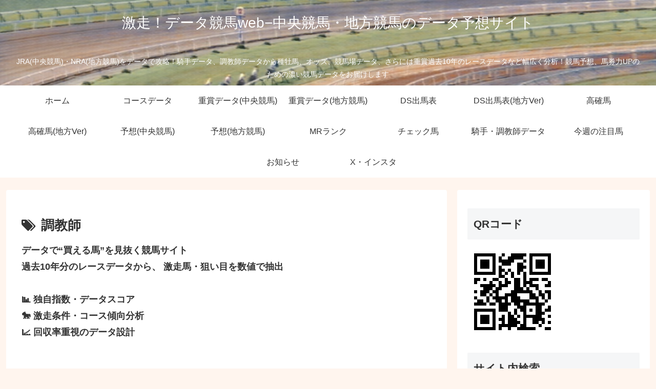

--- FILE ---
content_type: text/javascript; charset=UTF-8
request_url: https://blogroll.livedoor.net/219155/roll_data
body_size: 17121
content:
blogroll_write_feeds(219155, {"show_number":"0","show_per_category":"0","is_adult":"0","show_ad":"1","show_hm":"0","ad_type":"img","view_text":"entry","show_new":"1","last_reported_click_log_id":0,"title_charnum":"0","view_favicon":"1","view_hatena_bookmark":"1","last_force_sync":0,"categories":[],"show_md":"0","view_icon":"1","has_feed":"1","last_update_daily_log":0,"new_limit":"86400"}, [{"feed_title":"\u6ce8\u76ee\u8a18\u4e8b \uff0d \u307f\u3093\u306a\u306e\u304a\u91d1\u5132\u3051\u30a2\u30f3\u30c6\u30ca","feed_id":"237362","entry_link":"https://okane-antena.com/archive/id/905737/","entry_title":"1\u670816\u65e5\u3053\u308c\u304b\u3089\u4e0a\u304c\u308a\u305d\u3046\u306a\u6ce8\u76ee\u682a\u4e88\u60f3","entry_id":"343080692370","icon_path":"https://blogroll.livedoor.net/blogroll/icons/-common-/1.gif","sig":"ad61fd68cb","posted_at":"1768580102","created_at":"1768580149","category_id":"0"},{"feed_title":"\u30cb\u30e5\u30fc\u30b9\uff04\u30df\u30ea\u30aa\u30cd\u30a2","feed_id":"285760","entry_link":"http://www.news1000000.com/archives/62937211.html","entry_title":"\u3010\u7af6\u99ac\u4e88\u60f3\u3011[1]\u7b2c73\u56de\u65e5\u7d4c\u65b0\u6625\u676f(G\u2161) /2026","entry_id":"343080704829","icon_path":"https://blogroll.livedoor.net/blogroll/icons/-common-/1.gif","sig":"63768066a2","posted_at":"1768579623","created_at":"1768580497","category_id":"0"},{"feed_title":"\u30d0\u30d3\u30b3\u7af6\u99acch","feed_id":"487637","entry_link":"https://gkkeiba.gger.jp/archives/48020302.html","entry_title":"\u30b8\u30fc\u30cd\u30ad\u30f3\u30b0\u3000\u4eac\u6210\u676f2026\u30b5\u30a4\u30f3","entry_id":"343080618073","icon_path":"https://blogroll.livedoor.net/blogroll/icons/-common-/1.gif","sig":"578f1fabc7","posted_at":"1768575311","created_at":"1768575613","category_id":"0"},{"feed_title":"\u7af6\u99ac\u30a2\u30f3\u30c6\u30ca\u307e\u3068\u3081\u901f\u5831\u3061\u3083\u3093\u306d\u308b","feed_id":"396307","entry_link":"https://anttest.warotamaker.com/feed/1182612594/","entry_title":"\u30db\u30fc\u30d7\u30d5\u30ebS\u99ac\u30ed\u30d6\u30c1\u30a7\u30f3\u3001\u5171\u540c\u901a\u4fe1\u676f\u3078\uff01\uff01","entry_id":"343080593768","icon_path":"https://blogroll.livedoor.net/blogroll/icons/-common-/1.gif","sig":"0786b9601c","posted_at":"1768574876","created_at":"1768574878","category_id":"0"},{"feed_title":"\u8aad\u99ac\u88cf\uff08\u3069\u304f\u3070\u308a\uff09\u3000\u88cf\u8aad\u307f\u30b5\u30a4\u30f3\u8aad\u307f\u7af6\u99ac\u4e88\u60f3","feed_id":"453742","entry_link":"https://dokubari10.jp/blog-entry-12817.html","entry_title":"\u30b8\u30fc\u30cd\u30ad\u30f3\u30b0\u3000\u4eac\u6210\u676f2026\u30b5\u30a4\u30f3","entry_id":"343080500199","icon_path":"https://blogroll.livedoor.net/blogroll/icons/-common-/1.gif","sig":"bf8bb54698","posted_at":"1768569701","created_at":"1768569782","category_id":"0"},{"feed_title":"\u6fc0\u8d70\uff01\u30c7\u30fc\u30bf\u7af6\u99ac\u30d6\u30ed\u30b0","feed_id":"4857","entry_link":"https://gekisokeiba.livedoor.biz/archives/52570132.html","entry_title":"\u5168\u30ec\u30fc\u30b9\u8cb7\u3044\u76ee\uff06\u53b3\u9078\u4e88\u60f3\u30e1\u30fc\u30eb\u4ed8\u304d\uff01\u30d7\u30e9\u30b9\u56de\u53ce\u8cb7\u3044\u65b9MAP\u3001\u30ea\u30cb\u30e5\u30fc\u30a2\u30eb\u30aa\u30fc\u30d7\u30f3","entry_id":"343076784282","icon_path":"https://blogroll.livedoor.net/blogroll/icons/-common-/1.gif","sig":"c524370f9d","posted_at":"1768567661","created_at":"1768395660","category_id":"0"},{"feed_title":"\u6fc0\u8d70\uff01\u30c7\u30fc\u30bf\u7af6\u99acweb\u2212\u4e2d\u592e\u7af6\u99ac\u30fb\u5730\u65b9\u7af6\u99ac\u306e\u30c7\u30fc\u30bf\u4e88\u60f3\u30b5\u30a4\u30c8","feed_id":"578513","entry_link":"https://datakeiba.jp/?p=9924","entry_title":"\u5168\u30ec\u30fc\u30b9\u8cb7\u3044\u76ee\uff06\u53b3\u9078\u4e88\u60f3\u30e1\u30fc\u30eb\u4ed8\u304d\uff01\u30d7\u30e9\u30b9\u56de\u53ce\u8cb7\u3044\u65b9MAP\u3001\u30ea\u30cb\u30e5\u30fc\u30a2\u30eb\u30aa\u30fc\u30d7\u30f3","entry_id":"343080464071","icon_path":"https://blogroll.livedoor.net/blogroll/icons/-common-/1.gif","sig":"bad686d6a6","posted_at":"1768567618","created_at":"1768567942","category_id":"0"},{"feed_title":"\u30c7\u30fc\u30bf\u7af6\u99ac\u4e88\u60f3\u300e\u6fc0\u8d70!\u30c7\u30fc\u30bf\u7af6\u99ac+(plus)\u300f","feed_id":"4866","entry_link":"http://keiba.joywork.jp/?eid=1045864","entry_title":"\u5168\u30ec\u30fc\u30b9\u8cb7\u3044\u76ee\uff06\u53b3\u9078\u4e88\u60f3\u30e1\u30fc\u30eb\u4ed8\u304d\uff01\u30d7\u30e9\u30b9\u56de\u53ce\u8cb7\u3044\u65b9MAP\u3001\u30ea\u30cb\u30e5\u30fc\u30a2\u30eb\u30aa\u30fc\u30d7\u30f3","entry_id":"343076784512","icon_path":"https://blogroll.livedoor.net/blogroll/icons/-common-/1.gif","sig":"0adfa523ae","posted_at":"1768567560","created_at":"1768395666","category_id":"0"},{"feed_title":"masaru\u7af6\u99ac","feed_id":"18043","entry_link":"http://masarukeiba.fc2.net/blog-entry-8392.html","entry_title":"2026\u5e741\u670817\u65e5\u4e2d\u592e\u7af6\u99ac\u306e\u6307\u6570\u9806\u4f4d\u3068\u30da\u30fc\u30b9\u4e88\u60f3","entry_id":"343080389996","icon_path":"https://blogroll.livedoor.net/blogroll/icons/-common-/1.gif","sig":"afdc68cc4a","posted_at":"1768563615","created_at":"1768564208","category_id":"0"},{"feed_title":"\u8003\u3048\u308b\u30d2\u30f3\u30c8~\u7af6\u99ac\u30d6\u30ed\u30b0~","feed_id":"144952","entry_link":"http://blog.livedoor.jp/sguw/archives/2630999.html","entry_title":"\u3010\u571f\u66dc\u30aa\u30ea\u30b8\u30ca\u30eb\u51fa\u99ac\u8868[\u30ec\u30fc\u30b9\u30ec\u30d9\u30eb\uff65\u30ec\u30fc\u30b9\u30e1\u30e2]\u3011\u203b\u5b8c\u5168\u7248\u9650\u5b9a\u30b3\u30f3\u30c6\u30f3\u30c4\u203b","entry_id":"343079755833","icon_path":"https://blogroll.livedoor.net/blogroll/icons/-common-/1.gif","sig":"9d76df31f0","posted_at":"1768531354","created_at":"1768531337","category_id":"0"},{"feed_title":"\u5357\u95a2\u6771,\u5730\u65b9\u7af6\u99ac\u4e88\u60f3,\u30c0\u30fc\u30c8\u4ea4\u6d41\u91cd\u8cde\u30c7\u30fc\u30bf\u300e\u9ad8\u78ba\uff01\u30c7\u30fc\u30bf\u7af6\u99ac(\u5730\u65b9\u7af6\u99acVer)\u300f","feed_id":"487642","entry_link":"http://horserace.joywork.jp/?eid=6489","entry_title":"\u3010\u672c\u65e523:59\u307e\u3067\u3011\u5168\u30ec\u30fc\u30b9\u8cb7\u3044\u76ee\uff06\u53b3\u9078\u4e88\u60f3\u30e1\u30fc\u30eb\u4ed8\u304d\uff01\u30d7\u30e9\u30b9\u56de\u53ce\u8cb7\u3044\u65b9MAP\u3001\u30ea\u30cb\u30e5\u30fc\u30a2\u30eb\u30aa\u30fc\u30d7\u30f3","entry_id":"343076812090","icon_path":"https://blogroll.livedoor.net/blogroll/icons/-common-/1.gif","sig":"0bb4b1e3a0","posted_at":"1768519320","created_at":"1768396451","category_id":"0"},{"feed_title":"\u5357\u95a2\u6771,\u5730\u65b9\u7af6\u99ac\u4e88\u60f3,\u30c0\u30fc\u30c8\u4ea4\u6d41\u91cd\u8cde\u30c7\u30fc\u30bf\u300e\u9ad8\u78ba\uff01\u30c7\u30fc\u30bf\u7af6\u99ac(\u5730\u65b9\u7af6\u99acVer)\u300f","feed_id":"252259","entry_link":"http://horserace.joywork.jp/?eid=6489","entry_title":"\u3010\u672c\u65e523:59\u307e\u3067\u3011\u5168\u30ec\u30fc\u30b9\u8cb7\u3044\u76ee\uff06\u53b3\u9078\u4e88\u60f3\u30e1\u30fc\u30eb\u4ed8\u304d\uff01\u30d7\u30e9\u30b9\u56de\u53ce\u8cb7\u3044\u65b9MAP\u3001\u30ea\u30cb\u30e5\u30fc\u30a2\u30eb\u30aa\u30fc\u30d7\u30f3","entry_id":"343076793686","icon_path":"https://blogroll.livedoor.net/blogroll/icons/-common-/1.gif","sig":"0bb4b1e3a0","posted_at":"1768519320","created_at":"1768395942","category_id":"0"},{"feed_title":"\u7af6\u99ac\u306e\u9b45\u529b","feed_id":"487581","entry_link":"https://www.keibanomiryoku.com/article/nikkei-shinshun-hai-2026-work-out.html","entry_title":"\u3010\u65e5\u7d4c\u65b0\u6625\u676f2026\u3011\u8ffd\u3044\u5207\u308a\u30fb\u30b3\u30e1\u30f3\u30c8/\u52d5\u304d\u3092\u898b\u6975\u3081\u52dd\u5229\u306b\u8fd1\u3065\u3051","entry_id":"343078452478","icon_path":"https://blogroll.livedoor.net/blogroll/icons/-common-/1.gif","sig":"7b5e51100e","posted_at":"1768472207","created_at":"1768473823","category_id":"0"},{"feed_title":"\u5f53\u305f\u308b\u7121\u6599\u7af6\u99ac\u4e88\u60f3\u3010\u795e\u30ed\u30b0\u3011","feed_id":"253050","entry_link":"https://kamikeibalog.com/archives/23719","entry_title":"\u30b3\u30a6\u30ce\u30c8\u30ea\u8cde2026\uff5c\u6700\u7d42\u4e88\u60f3\uff5c\u53704\u70b9\u52dd\u8ca0\uff01\u30f4\u30a3\u30fc\u30ea\u30e4\u72b6\u614b\u9762\u304c\u826f\u3051\u308c\u3070\u4e2d\u5fc3\u8996\u3067\u304d\u308b\u306e\u3060\u304c\u30fb\u30fb\u30fb\u3002\u672c\u547d\u306f\u5f53\u30b3\u30fc\u30b9\u3067\u5b89\u5b9a\u611f\u629c\u7fa4\u306e\u30a2\u30ce\u99ac\u3067\u52dd\u8ca0\uff01","entry_id":"343076820723","icon_path":"https://blogroll.livedoor.net/blogroll/icons/-common-/1.gif","sig":"8084d718b3","posted_at":"1768396887","created_at":"1768397494","category_id":"0"},{"feed_title":"\uff08\u4eee\uff09\u65e5\u8a18","feed_id":"154785","entry_link":"http://blog.livedoor.jp/yamamototaro/archives/51919977.html","entry_title":"\u4e45\u7c73\u5b8f\u3055\u3093","entry_id":"343075333449","icon_path":"https://blogroll.livedoor.net/blogroll/icons/-common-/1.gif","sig":"73a8597e8b","posted_at":"1768323376","created_at":"1768323377","category_id":"0"},{"feed_title":"Y\u6c0f\u306e\u7af6\u99ac\u3067\u6bce\u6708\u3053\u3065\u304b\u3044\u30921\u4e07\u5186\u4ee5\u4e0a\u4e0a\u3052\u308b\u65b9\u6cd5","feed_id":"37780","entry_link":"http://keibadeyuyuseikatu.blog7.fc2.com/blog-entry-1567.html","entry_title":"JRA\u7121\u6599\u4eba\u6c17\u7af6\u99ac\u4e88\u60f3\u30002026/1/12\u958b\u50ac\u5206","entry_id":"343072510237","icon_path":"https://blogroll.livedoor.net/blogroll/icons/-common-/1.gif","sig":"87bfc14d8a","posted_at":"1768179998","created_at":"1768181590","category_id":"0"},{"feed_title":"\u3060\u3044\u305f\u3044\u6765\u308b\u3088\u30fc\u301c\u3088\u304f\u5f53\u305f\u308b\u7af6\u99ac\u8ef8\u99ac\u4e88\u60f3\u301c","feed_id":"197293","entry_link":"http://daitaikuruyo.blog.fc2.com/blog-entry-2102.html","entry_title":"\u30b7\u30f3\u30b6\u30f3\u8a18\u5ff5\u306801/12\uff08\u6708\uff09\u3010\u8ef8\u99ac\u4e88\u60f3\u3011\u3060\u3044\u305f\u3044\u6765\u308b\u3088\u30fc","entry_id":"343072470042","icon_path":"https://blogroll.livedoor.net/blogroll/icons/-common-/1.gif","sig":"72095cafa2","posted_at":"1768178516","created_at":"1768179636","category_id":"0"},{"feed_title":"\u4f9d\u3063\u3066\u4ef6\u306e\u5982\u3057","feed_id":"28184","entry_link":"https://kudannogotoshi.livedoor.blog/archives/52269208.html","entry_title":"\u5f8c\u306e\u4e09\u51a0\u99ac\u306e\u5b9d\u5eab\u30fc\u30b7\u30f3\u30b6\u30f3\u8a18\u5ff5\u306e\u4e88\u60f3","entry_id":"343072440006","icon_path":"https://blogroll.livedoor.net/blogroll/icons/-common-/1.gif","sig":"025abadfd0","posted_at":"1768175822","created_at":"1768177920","category_id":"0"},{"feed_title":"\u30b3\u30f3\u30d3\u30cd\u30fc\u30b7\u30e7\u30f3\u99ac\u5238\u4e88\u60f3","feed_id":"18052","entry_link":"http://blog.livedoor.jp/combi_baken_yosou/archives/2050756.html","entry_title":"\u91cd\u8cde\u56de\u98671/4(\u65e5)\u3010G3\u4eac\u90fd\u91d1\u676f2026 \u521d\u5f53\u305f\u308a\ud83c\udfaf\u8907\u52dd\u5927\u7a74\u7684\u4e2d\u3011\u6700\u4f4e18\u756a\u4eba\u6c17\u260610\u756a\u30b7\u30e7\u30a6\u30ca\u30f3\u30a2\u30c7\u30a4\u30d6\u304c3\u7740\u5927\u6fc0\u8d70\uff01","entry_id":"343059622304","icon_path":"https://blogroll.livedoor.net/blogroll/icons/-common-/1.gif","sig":"b7ce072deb","posted_at":"1767535224","created_at":"1767535173","category_id":"0"},{"feed_title":"\u30aa\u30eb\u30d5\u30a7\u30f3\u30ba\u306e\u4ed4\uff5e\uff5e\u7af6\u99ac\u30cd\u30bf\u4e88\u60f3\u307e\u3068\u3081","feed_id":"441799","entry_link":"http://orufemorufenz.com/article/posttime23835459853532905823905375327952%EF%BC%93%EF%BC%92%EF%BC%95%EF%BC%94%EF%BC%93%EF%BC%95%EF%BC%94%EF%BC%97%EF%BC%93%EF%BC%93%EF%BC%94%EF%BC%96%EF%BC%94%EF%BC%95%EF%BC%97%EF%BC%98%EF%BC%99%EF%BC%90.html","entry_title":"\u30df\u30e5\u30fc\u30b8\u30a2\u30e0\u30de\u30a4\u30eb\u5f37\u3059\u304e\u30ef\u30ed\u30bf\uff57\uff57\uff57w\uff57\uff57\uff57w\uff57\uff57\uff57w\uff57\uff57\uff57","entry_id":"343047022600","icon_path":"https://blogroll.livedoor.net/blogroll/icons/-common-/1.gif","sig":"31aaa3d232","posted_at":"1766904710","created_at":"1766906220","category_id":"0"},{"feed_title":"\u3046\u307e\u306a\u308a\u7814\u7a76\u6240\u8de1\u5730","feed_id":"143412","entry_link":"https://www.umanari-lab.com/archives/33687868.html","entry_title":"\u6709\u99ac\u8a18\u5ff5\uff12\uff10\uff12\uff15","entry_id":"343045940073","icon_path":"https://blogroll.livedoor.net/blogroll/icons/-common-/1.gif","sig":"6dd6a9fed0","posted_at":"1766843522","created_at":"1766849794","category_id":"0"},{"feed_title":"\u30a2\u30c8\u30ea\u30a8\u3066\u3063\u3061\u3083\u3093\u3000Techan's Atelier\u3000\u3053\u3053\u3092\u30af\u30ea\u30c3\u30af\u3059\u308b\u3068\u300c\u4f5c\u54c1\u300d\u306a\u3069\u306e\u30da\u30fc\u30b8\u304c\u958b\u304f\u3088","feed_id":"570916","entry_link":"https://sae-sae1999.info/2025/12/05/%e7%ac%ac%e4%ba%8c%e5%9b%9e%e5%80%8b%e5%b1%95%e5%87%ba%e5%93%81%e4%bd%9c%e3%81%a8%e8%a7%a3%e8%aa%ac/","entry_title":"\u7b2c\u4e8c\u56de\u500b\u5c55\u51fa\u54c1\u4f5c\u3068\u89e3\u8aac","entry_id":"343009329012","icon_path":"https://blogroll.livedoor.net/blogroll/icons/-common-/1.gif","sig":"d072ee1fcf","posted_at":"1764897722","created_at":"1764899280","category_id":"0"},{"feed_title":"\u7af6\u99ac\u4e88\u60f3\u306e\u306a\u305e\u304f\u308a","feed_id":"543762","entry_link":"https://nazokuri.com/202512/","entry_title":"2025\u30fb12\u6708\u306e\u7af6\u99ac\u4e88\u60f3\u7d50\u679c\u4e00\u89a7","entry_id":"343008581837","icon_path":"https://blogroll.livedoor.net/blogroll/icons/-common-/1.gif","sig":"735679fedc","posted_at":"1764856849","created_at":"1764857849","category_id":"0"},{"feed_title":"\u7af6\u99ac\u30cd\u30bf\u307e\u3068\u3081\u30a2\u30f3\u30c6\u30ca","feed_id":"366447","entry_link":"https://keibamatome.warotamaker.com/feed/1182257505/","entry_title":"\u6d77\u5916\u99ac20\u5e74\u632f\u308a\u52dd\u5229www","entry_id":"343003298637","icon_path":"https://blogroll.livedoor.net/blogroll/icons/-common-/1.gif","sig":"8449d82b15","posted_at":"1764572116","created_at":"1764571029","category_id":"0"},{"feed_title":"Camisetas y Equipaciones de PSG","feed_id":"406136","entry_link":"https://bloodkeiba.com/eric-garcia-se-lesiono-y-usara-mascara-protectora/","entry_title":"Eric Garc\u00eda se lesion\u00f3 y usar\u00e1 m\u00e1scara protectora","entry_id":"342964589181","icon_path":"https://blogroll.livedoor.net/blogroll/icons/-common-/1.gif","sig":"fd65322900","posted_at":"1762503890","created_at":"1762507878","category_id":"0"},{"feed_title":"\u4e2d\u592e\u30fb\u5730\u65b9\u30fb\u5357\u95a2\u7af6\u99ac\u4e88\u60f3","feed_id":"16219","entry_link":"http://hybridyosou.blog4.fc2.com/blog-entry-56960.html","entry_title":"\u5712\u7530\u7af6\u99ac\u4e88\u60f39\u67083\u65e5\uff08\u6c34\uff09","entry_id":"342850177307","icon_path":"https://blogroll.livedoor.net/blogroll/icons/-common-/1.gif","sig":"e103ca452e","posted_at":"1756815545","created_at":"1756817231","category_id":"0"},{"feed_title":"\u30ae\u30e3\u30f3\u30d6\u30eb\u3042\u3093\u3066\u306a\u901f\u5831 - \u7af6\u99ac","feed_id":"333026","entry_link":"https://gambleantenna.blog.jp/archives/1083641525.html","entry_title":"\u5e2f\u5e83\u3070\u3093\u3048\u3044\u7af6\u99ac\u4e88\u60f3\u30009\u67081\u65e5\uff08\u6708\uff09\u3010\u7af6\u99ac\u3011","entry_id":"342846788734","icon_path":"https://blogroll.livedoor.net/blogroll/icons/-common-/1.gif","sig":"e8c6882640","posted_at":"1756660383","created_at":"1756660559","category_id":"0"},{"feed_title":"\u7af6\u99ac\u4e88\u60f3\u30a2\u30f3\u30c6\u30ca","feed_id":"473218","entry_link":"http://keiba.a-antenam.info/items/view/132195","entry_title":"\u9580\u5225\u7af6\u99ac\u4e88\u60f3\u7d50\u679c8\u67085\u65e5\uff08\u706b\uff09","entry_id":"342793429213","icon_path":"https://blogroll.livedoor.net/blogroll/icons/-common-/1.gif","sig":"f87be25600","posted_at":"1754440648","created_at":"1754441124","category_id":"0"},{"feed_title":"\u7af6\u99ac\u307e\u3068\u3081\u968a\u30a2\u30f3\u30c6\u30ca","feed_id":"367787","entry_link":"http://keibajra.atna.jp/items/view/294168","entry_title":"\u3010\u6717\u5831\u3011\u6728\u4e4b\u524d\u8475\u3055\u3093\u3001\u7f8e\u4eba\u306b\u306a\u308b","entry_id":"342793410375","icon_path":"https://blogroll.livedoor.net/blogroll/icons/-common-/1.gif","sig":"511402ca48","posted_at":"1754440484","created_at":"1754440672","category_id":"0"},{"feed_title":"\u76f8\u8ac7\u5f79\u30a2\u30f3\u30c6\u30ca\u3000\uff5c\u30002ch\u7af6\u99ac\u307e\u3068\u3081","feed_id":"338083","entry_link":"http://sodanyaku.readers.jp/items/view/391478","entry_title":"\u65b0\u99ac\u6226\u597d\u8abf\u306e\u5bae\u7530\u53a9\u820e\u304b\u3089\u5927\u7269\u30c7\u30d3\u30e5\u30fc\u3078","entry_id":"342793401439","icon_path":"https://blogroll.livedoor.net/blogroll/icons/-common-/1.gif","sig":"405352aacf","posted_at":"1754439608","created_at":"1754440456","category_id":"0"},{"feed_title":"\u7af6\u99ac\u307e\u3068\u3081\u30a2\u30f3\u30c6\u30ca LoveMe\u3061\u3083\u3093","feed_id":"218849","entry_link":"https://umaantena.antenam.info/items/view/661027","entry_title":"\u5ddd\u5d0e\u7af6\u99ac\u4e88\u60f3\u7d50\u679c8\u67085\u65e5\uff08\u706b\uff09","entry_id":"342793392712","icon_path":"https://blogroll.livedoor.net/blogroll/icons/-common-/1.gif","sig":"dd4075ced6","posted_at":"1754439604","created_at":"1754440264","category_id":"0"},{"feed_title":"\u3046\u307e\u3046\u307e\u3042\u3093\u3066\u306a","feed_id":"275158","entry_link":"http://umauma.antenam.biz/items/view/353703","entry_title":"G1\u4e03\u52dd\u4ee5\u4e0a\u306e\u99ac\u306e\u3046\u3061\u30e9\u30a4\u30d0\u30eb\u95a2\u4fc2\u306e\u30ec\u30d9\u30eb\u304c\u4e00\u756a\u9ad8\u304b\u3063\u305f\u306e\u306f\uff1f","entry_id":"342793396761","icon_path":"https://blogroll.livedoor.net/blogroll/icons/-common-/1.gif","sig":"503713a088","posted_at":"1754439600","created_at":"1754440346","category_id":"0"},{"feed_title":"\u5f53\u305f\u308b\u7af6\u99ac\u4e88\u60f3\u30a2\u30f3\u30c6\u30ca","feed_id":"226115","entry_link":"https://ooanacafe.antenam.info/items/view/415721","entry_title":"\u3010\u30ec\u30d1\u30fc\u30c9S 2025\u3011\u904e\u53bb10\u5e74\u306e\u50be\u5411\uff06\u30c7\u30fc\u30bf\u6d88\u53bb\u6cd5","entry_id":"342793391489","icon_path":"https://blogroll.livedoor.net/blogroll/icons/-common-/1.gif","sig":"016ee11d05","posted_at":"1754439574","created_at":"1754440242","category_id":"0"},{"feed_title":"\u795e\u7af6\u99ac\u30a2\u30f3\u30c6\u30ca","feed_id":"180778","entry_link":"https://kamikeiba.antenam.info/items/view/902561","entry_title":"\u9580\u5225\u7af6\u99ac\u4e88\u60f3\u7d50\u679c8\u67085\u65e5\uff08\u706b\uff09","entry_id":"342793395224","icon_path":"https://blogroll.livedoor.net/blogroll/icons/-common-/1.gif","sig":"da2634a030","posted_at":"1754439564","created_at":"1754440309","category_id":"0"},{"feed_title":"\u304e\u3083\u3093\u3076\u3089\u3041\u30a2\u30f3\u30c6\u30ca(\uff40\u30fb\u03c9\u30fb\u00b4)","feed_id":"239936","entry_link":"https://gambler.antenam.info/items/view/556278","entry_title":"\u3010\u901f\u5831\u3011\u30ef\u30a4\u3063\u3061\u9042\u306b\u30d1\u30c1\u30f3\u30b3\u3092\u5f15\u9000\uff01\uff01\uff01\uff01\uff01","entry_id":"342793392713","icon_path":"https://blogroll.livedoor.net/blogroll/icons/-common-/1.gif","sig":"e7ed1fa42c","posted_at":"1754439552","created_at":"1754440264","category_id":"0"},{"feed_title":"\uff12\uff0d\uff19\u4f1d\u8aac","feed_id":"286489","entry_link":"https://2-9densetsu.com/hopeful-2024result/","entry_title":"\u30db\u30fc\u30d7\u30d5\u30eb\u30b9\u30c6\u30fc\u30af\u30b9 2024 \u7d50\u679c \u52d5\u753b","entry_id":"341965342782","icon_path":"https://blogroll.livedoor.net/blogroll/icons/-common-/1.gif","sig":"97109c14e3","posted_at":"1735374238","created_at":"1735374639","category_id":"0"},{"feed_title":"\u9ad8\u78ba\uff01\u30c7\u30fc\u30bf\u7af6\u99ac","feed_id":"219417","entry_link":"http://koukaku.joywork.jp/?eid=6415","entry_title":"\u65b0\u30b5\u30a4\u30c8\u3078\u79fb\u884c\u81f4\u3057\u307e\u3057\u305f\uff01","entry_id":"341512871543","icon_path":"https://blogroll.livedoor.net/blogroll/icons/-common-/1.gif","sig":"6b817c6607","posted_at":"1731457500","created_at":"1726728458","category_id":"0"},{"feed_title":"\u9ad8\u78ba\uff01\u30c7\u30fc\u30bf\u7af6\u99ac","feed_id":"177785","entry_link":"http://koukaku.joywork.jp/?eid=6415","entry_title":"\u65b0\u30b5\u30a4\u30c8\u3078\u79fb\u884c\u81f4\u3057\u307e\u3057\u305f\uff01","entry_id":"341512857736","icon_path":"https://blogroll.livedoor.net/blogroll/icons/-common-/1.gif","sig":"6b817c6607","posted_at":"1731457500","created_at":"1726728318","category_id":"0"},{"feed_title":"\u99ac\u4f53\u4e88\u60f3\u3000\u7a74\u99ac\u4e88\u60f3","feed_id":"519288","entry_link":"https://bataisindan.com/anauma-cyoukyou-oikiri/?utm_source=rss&utm_medium=rss&utm_campaign=anauma-cyoukyou-oikiri","entry_title":"\u7a74\u99ac\u3001\u8abf\u6559\u63a8\u5968\u99ac\u306fLINE\u3001\u7121\u6599\u30e1\u30eb\u30de\u30ac\u304b\u3089\u3054\u89a7\u304f\u3060\u3055\u3044","entry_id":"341634659478","icon_path":"https://blogroll.livedoor.net/blogroll/icons/-common-/1.gif","sig":"d8b37a020c","posted_at":"1728800871","created_at":"1728980561","category_id":"0"},{"feed_title":"\u3010\u7af6\u99ac\u3011\u9b3c\u811a\u30a2\u30f3\u30c6\u30ca","feed_id":"435595","entry_link":"http://oniashi.atna.jp/items/view/208017","entry_title":"\u672d\u5e4c\u8a18\u5ff5\u306e\u30c7\u30fc\u30bf\u30b9\u30b3\u30a2\u51fa\u99ac\u8868\u306f\u30e1\u30eb\u30de\u30ac\u9650\u5b9a\u306e\u7121\u6599\u516c\u958b\u3067\u3059","entry_id":"341341253096","icon_path":"https://blogroll.livedoor.net/blogroll/icons/-common-/1.gif","sig":"9a26030bc8","posted_at":"1723624520","created_at":"1723566090","category_id":"0"},{"feed_title":"\u7af6\u99ac\u308d\u307e\u3093\u4ead","feed_id":"557163","entry_link":"https://keibaromantei.com/archives/11651","entry_title":"\u5ddd\u7530\u9a0e\u624b\u300c\u5acc\u308f\u308c\u3066\u69cb\u308f\u306a\u3044\u3002\u3046\u308b\u3055\u3044\u3068\u601d\u308f\u308c\u3066\u69cb\u308f\u306a\u3044\u3002\u5927\u4e8b\u306a\u306e\u306f\u8ab0\u3082\u547d\u3092\u843d\u3068\u3055\u306a\u3044\u3053\u3068\u3001\u3067\u304d\u308b\u3060\u3051\u8ab0\u3082\u30b1\u30ac\u3092\u3057\u306a\u3044\u3053\u3068\u300d","entry_id":"340822284900","icon_path":"https://blogroll.livedoor.net/blogroll/icons/-common-/1.gif","sig":"f5653d396d","posted_at":"1713493800","created_at":"1713493949","category_id":"0"},{"feed_title":"\u3010\u30c7\u30fc\u30bf\u30b9\u30b3\u30a2\u51fa\u99ac\u8868\u3011\u30d0\u30c3\u30af\u30ca\u30f3\u30d0\u30fc","feed_id":"487643","entry_link":"http://datascore.joywork.jp/?eid=2280","entry_title":"\u3010\u30c7\u30fc\u30bf\u30b9\u30b3\u30a2\u51fa\u99ac\u8868\u3011\u30d0\u30c3\u30af\u30ca\u30f3\u30d0\u30fc(2023\u5e749\u67082\u65e5\u301c)","entry_id":"339895412939","icon_path":"https://blogroll.livedoor.net/blogroll/icons/-common-/1.gif","sig":"52d040c9b3","posted_at":"1697065620","created_at":"1695078275","category_id":"0"},{"feed_title":"\u30ae\u30e3\u30f3\u901f2ch\u3000\uff5e\u7af6\u99ac\u307e\u3068\u3081\u30d6\u30ed\u30b0\uff5e","feed_id":"156449","entry_link":"https://iroirokeiba.blog.fc2.com/blog-entry-19587.html","entry_title":"\u3010\u5357\u90e8\u676f\u3011\u3000\u30ec\u30e2\u30f3\u30dd\u30c3\u30d7\u30012\u7740\u306b2\u79d2\u5dee\u3092\u3064\u3051\u308b\u5727\u52ddwww","entry_id":"339972531940","icon_path":"https://blogroll.livedoor.net/blogroll/icons/-common-/1.gif","sig":"76d9c007eb","posted_at":"1696996800","created_at":"1696997704","category_id":"0"},{"feed_title":"\u4e2d\u7a74\u72d9\u3044\u306e\u7af6\u99ac\u4e88\u60f3","feed_id":"226809","entry_link":"https://fanblogs.jp/chuana/archive/1295/0","entry_title":"\u30d5\u30a7\u30d6\u30e9\u30ea\u30fc\u30b9\u30c6\u30fc\u30af\u30b9 2023 \u6700\u7d42\u4e88\u60f3","entry_id":"339163029047","icon_path":"https://blogroll.livedoor.net/blogroll/icons/-common-/1.gif","sig":"35558ace04","posted_at":"1676728608","created_at":"1676731540","category_id":"0"},{"feed_title":"\u306a\u306a\u3057\u306d\u3063\u3068","feed_id":"104724","entry_link":"https://keiba.blog.jp/archives/55958066.html","entry_title":"\u5b98\u516c\u5e81\u30aa\u30fc\u30af\u30b7\u30e7\u30f3\u898b\u308b\u306e\u304c\u8da3\u5473","entry_id":"339088596648","icon_path":"https://blogroll.livedoor.net/blogroll/icons/-common-/1.gif","sig":"fa9ebec3eb","posted_at":"1674730811","created_at":"1674731725","category_id":"0"},{"feed_title":"\u6d6a\u82b1\u306e\u30af\u30de\u3055\u3093\u3000\u7a74\u99ac\u5238","feed_id":"35980","entry_link":"https://naniwa0505.at.webry.info/202210/article_1.html","entry_title":"\u30b9\u30d7\u30ea\u30f3\u30bf\u30fc\u30baS\u3000\u6700\u7d42\u6c7a\u65ad","entry_id":"338584628340","icon_path":"https://blogroll.livedoor.net/blogroll/icons/-common-/1.gif","sig":"29ebed753f","posted_at":"1664631838","created_at":"1664631917","category_id":"0"},{"feed_title":"\u7af6\u99ac\u4e88\u60f3\u306f\u5c55\u958b\u4e88\u60f3 \u21d2 \u6d41\u308c\u3092\u8003\u3048\u308b\u99ac\u5238\u8853","feed_id":"4854","entry_link":"http://clixup.blog52.fc2.com/blog-entry-8558.html","entry_title":"\u30a2\u30a4\u30d3\u30b9SD \uff1a \u57fa\u790e\u30c7\u30fc\u30bf \uff082022\u5e74\uff09","entry_id":"338254723455","icon_path":"https://blogroll.livedoor.net/blogroll/icons/-common-/1.gif","sig":"72a372821d","posted_at":"1659068093","created_at":"1659068114","category_id":"0"},{"feed_title":"\u7af6\u99ac\u30c7\u30fc\u30bf\u306b\u3088\u308b\u5fc5\u52dd\u6cd5","feed_id":"119016","entry_link":"https://keiba-data.seesaa.net/article/46380871.html","entry_title":"\u306f\u3058\u3081\u306b","entry_id":"338114072958","icon_path":"https://blogroll.livedoor.net/blogroll/icons/-common-/1.gif","sig":"01973dcaf7","posted_at":"1656673200","created_at":"1656671628","category_id":"0"},{"feed_title":"\u307e\u3053\u3064\u3093\u306e\u7af6\u99ac\u6700\u65b0\u60c5\u5831\u3068\u4e88\u60f3\u3089\u3044\u308d\u3044\u308d","feed_id":"218351","entry_link":"http://m-nikkikeiba.seesaa.net/article/488888632.html","entry_title":"\u7dcf\u6d41\u3057\u99ac\u5238\u304c\u6700\u5f37\u3060\u3068\u6c17\u4ed8\u3044\u305f","entry_id":"338026987198","icon_path":"https://blogroll.livedoor.net/blogroll/icons/-common-/1.gif","sig":"a61f90ae21","posted_at":"1655208000","created_at":"1655208933","category_id":"0"},{"feed_title":"\u4f4e\u30ea\u30b9\u30af\u3067\u4e07\u99ac\u5238\u52dd\u8ca0\uff01\uff01","feed_id":"235092","entry_link":"https://ameblo.jp/07b1109005l/entry-12692955657.html","entry_title":"\u30d6\u30ed\u30b0\u79fb\u8ee2\u3057\u307e\u3057\u305f\u3002","entry_id":"325429035744","icon_path":"https://blogroll.livedoor.net/blogroll/icons/-common-/1.gif","sig":"b57a15e113","posted_at":"1629291954","created_at":"1629292527","category_id":"0"},{"feed_title":"\u7af6\u99ac\u6295\u8cc7\u30b7\u30b9\u30c6\u30e0\uff5e\u99ac\u5f26\uff08\u3046\u307e\u3052\u3093\uff09\uff5e","feed_id":"365535","entry_link":"http://umasukesan.blog.fc2.com/blog-entry-1014.html","entry_title":"\u30b5\u30fc\u30d3\u30b9\u7d42\u4e86\u306e\u304a\u77e5\u3089\u305b","entry_id":"297327851852","icon_path":"https://blogroll.livedoor.net/blogroll/icons/-common-/1.gif","sig":"f25b8e05c5","posted_at":"1609238344","created_at":"0","category_id":"0"},{"feed_title":"Neraime","feed_id":"432723","entry_link":"https://neraime.com/esterillas-para-el-suelo-por-que-debes-usarlas/","entry_title":"Esterillas para el suelo. \u00bfPor qu\u00e9 debes usarlas?","entry_id":"291276538393","icon_path":"https://blogroll.livedoor.net/blogroll/icons/-common-/1.gif","sig":"c21c1f5d4b","posted_at":"1605110438","created_at":"0","category_id":"0"},{"feed_title":"\u7af6\u99ac\u4e88\u60f3\u3063\u3066\u30d7\u30e9\u30b9\u3058\u3083\u306a\u304d\u3083\u610f\u5473\u7121\u3044\u3058\u3083\u3093\u2606","feed_id":"145972","entry_link":"http://blog.livedoor.jp/blackshell021197/archives/52099252.html","entry_title":"\u672d\u5e4c\u8a18\u5ff52020\u4e88\u60f3\u30aa\u30c3\u30ba3\u9023\u5358\u306e\u7a74\u4e88\u60f3\uff01","entry_id":"280151395619","icon_path":"https://blogroll.livedoor.net/blogroll/icons/-common-/1.gif","sig":"9b5f457bae","posted_at":"1598163722","created_at":"0","category_id":"0"},{"feed_title":"\u99ac\u306b\u3085\u30fc","feed_id":"487638","entry_link":"http://umanew.info/g1/%e6%97%a5%e6%9c%ac%e3%83%80%e3%83%bc%e3%83%93%e3%83%bc/%e6%97%a5%e6%9c%ac%e3%83%80%e3%83%bc%e3%83%93%e3%83%bc%e3%81%ae%e8%8a%b8%e8%83%bd%e4%ba%ba%e4%ba%88%e6%83%b3/","entry_title":"\u65e5\u672c\u30c0\u30fc\u30d3\u30fc\u306e\u82b8\u80fd\u4eba\u4e88\u60f3","entry_id":"267626317171","icon_path":"https://blogroll.livedoor.net/blogroll/icons/-common-/1.gif","sig":"7a87fae36b","posted_at":"1590887448","created_at":"0","category_id":"0"},{"feed_title":"\u7af6\u99ac\u4e88\u60f3\u30b5\u30a4\u30c8 \u4eba\u751f\u9006\u8ee2\u306e\u99ac\u5238","feed_id":"208168","entry_link":"http://keibaumajapan.blog.fc2.com/blog-entry-3778.html","entry_title":"\u7684\u4e2d\u7387\u306f\uff17\u5272\u7a0b\u5ea6","entry_id":"259051901056","icon_path":"https://blogroll.livedoor.net/blogroll/icons/-common-/1.gif","sig":"8daefdba27","posted_at":"1586077682","created_at":"0","category_id":"0"},{"feed_title":"\u30a2\u30ca\u30b3\u30fc\u3010\u7a74\u3011\u99ac\u3092\u3010\u653b\u3011\u7565\u3059\u308b\u30d6\u30ed\u30b0","feed_id":"432620","entry_link":"https://anakookeiba.com/takamatsunomiya-kinen-2020/","entry_title":"\u9ad8\u677e\u5bae\u8a18\u5ff52020\u306e\u6ce8\u76ee\u30c7\u30fc\u30bf","entry_id":"257651815931","icon_path":"https://blogroll.livedoor.net/blogroll/icons/-common-/1.gif","sig":"df27f56a26","posted_at":"1585292692","created_at":"0","category_id":"0"},{"feed_title":"2ch\u7684\u795e\u7af6\u99ac\u307e\u3068\u3081.com","feed_id":"100736","entry_link":"http://kamikeiba.blog.fc2.com/blog-entry-14242.html","entry_title":"\u3010\u7af6\u99ac\u30cd\u30bf\u3011\u30ec\u30a4\u30c7\u30aa\u30ed\u304c\u6025\u306b\u30b4\u30df\u5316\u3057\u305f\u7406\u7531","entry_id":"241922532737","icon_path":"https://blogroll.livedoor.net/blogroll/icons/-common-/1.gif","sig":"ad0ca17ac5","posted_at":"1577192400","created_at":"0","category_id":"0"},{"feed_title":"\u795e\u7af6\u99ac2nd-2ch\u7af6\u99ac\u307e\u3068\u3081\u30d6\u30ed\u30b0-","feed_id":"173235","entry_link":"http://2chkeiba2chkeiba.blog.fc2.com/blog-entry-11101.html","entry_title":"\u3010\u7af6\u99ac\u3011\u30ea\u30b9\u30b0\u30e9\u30b7\u30e5\u30fc\u5f15\u9000\u3092\u963b\u6b62\u3059\u308b\u305f\u3081\u306b\u7f72\u540d\u904b\u52d5\u3067\u3082\u3084\u308d\u3046\u305c\u3002","entry_id":"241892451719","icon_path":"https://blogroll.livedoor.net/blogroll/icons/-common-/1.gif","sig":"9974b7c015","posted_at":"1577178000","created_at":"0","category_id":"0"},{"feed_title":"2\u3061\u3083\u3093\u306d\u308b\u307e\u3068\u3081\u3042\u3093\u3066\u306a\uff1a\u65b0\u7740","feed_id":"318912","entry_link":"http://mtantena.mobi/?gt=13738868","entry_title":"\u30ef\u30a4\u306e\u571f\u65e5\uff57\uff57\uff57\uff57\uff57\uff57","entry_id":"222835359097","icon_path":"https://blogroll.livedoor.net/blogroll/icons/-common-/1.gif","sig":"0a0d633a2a","posted_at":"1567980420","created_at":"0","category_id":"0"},{"feed_title":"\u6226\u7565\u7684\u7af6\u99ac\u4e88\u60f3\u30a2\u30f3\u30c6\u30ca","feed_id":"229204","entry_link":"http://keibakeiba.antenam.info/items/view/257272","entry_title":"\u6c34\u6ca2\u7af6\u99ac\u4e88\u60f38\u670819\u65e5\uff08\u6708\uff09","entry_id":"219120014689","icon_path":"https://blogroll.livedoor.net/blogroll/icons/-common-/1.gif","sig":"695261b4ec","posted_at":"1566211783","created_at":"0","category_id":"0"},{"feed_title":"\u5225\u9928\u3000\u30a2\u3000\u30ca\u3000\u30b3\u3000\u30fc\u3000\u3010\u7a74\u3011\u99ac\u3092\u3010\u653b\u3011\u7565\u3059\u308b\u30d6\u30ed\u30b0","feed_id":"167352","entry_link":"http://anacou2.blog.fc2.com/blog-entry-2003.html","entry_title":"\u30af\u30a4\u30fc\u30f3\uff33\u3001\u30a2\u30a4\u30d3\u30b9\uff33\uff242019\u671d\u4e00\u30aa\u30c3\u30ba\u304b\u3089\u306e\u6ce8\u76ee\u99ac\u3067\u3059","entry_id":"215103796482","icon_path":"https://blogroll.livedoor.net/blogroll/icons/-common-/1.gif","sig":"6a3f9419c5","posted_at":"1564282748","created_at":"0","category_id":"0"},{"feed_title":"\u65e7\u30fb\u8840\u7d71\u30d5\u30a7\u30b9","feed_id":"4860","entry_link":"https://bloodfestival.livedoor.biz/archives/52308186.html","entry_title":"\u30d6\u30ed\u30b0\u3092\u5f15\u3063\u8d8a\u3057\u307e\u3057\u305f","entry_id":"280334166722","icon_path":"https://blogroll.livedoor.net/blogroll/icons/-common-/1.gif","sig":"1bbce6af8b","posted_at":"1559832539","created_at":"0","category_id":"0"},{"feed_title":"\u7af6\u99ac\u03c9\u307e\u3068\u3081\u30a2\u30f3\u30c6\u30ca\u3060\u30fc","feed_id":"245563","entry_link":"http://m-ant.com/keiba/?p=459878","entry_title":"\u3010\u6717\u5831\u3011\u539f\u826f\u99ac\u3055\u3093\u304c\uff2a\uff32\uff21\u6388\u8cde\u5f0f\u306b\u51fa\u5e2d\uff01\u73fe\u5728\u306e\u304a\u59ff\u304c\u3053\u3061\u3089\u3010\u7af6\u99ac\u3011","entry_id":"181502109083","icon_path":"https://blogroll.livedoor.net/blogroll/icons/-common-/1.gif","sig":"8816a16898","posted_at":"1548806463","created_at":"0","category_id":"0"},{"feed_title":"\u640d\u5207\u308a\u3057\u306a\u304c\u3089\u5132\u3051\u308b\u6295\u8cc7\u7af6\u99ac","feed_id":"492881","entry_link":"http://songiritousikeiba.blog.jp/archives/14173887.html","entry_title":"\u640d\u5207\u308a\u3057\u306a\u304c\u3089\u5132\u3051\u308b\u6295\u8cc7\u7af6\u99ac2018\u5e74\u5ea6\u5404\u6708\u53ce\u652f\u8a73\u7d30","entry_id":"173398490259","icon_path":"https://blogroll.livedoor.net/blogroll/icons/-common-/1.gif","sig":"9ad20e937c","posted_at":"1544488250","created_at":"0","category_id":"0"},{"feed_title":"\u4e2d\u5b66\u8edf\u5f0f\u91ce\u7403WEB\uff5e\u5168\u56fd\u306e\u4e2d\u5b66\u8edf\u5f0f\u91ce\u7403\u7d50\u679c\u901f\u5831\uff5e","feed_id":"489082","entry_link":"https://baseball.officialblog.jp/archives/13084237.html","entry_title":"\u3010\u4eac\u90fd\u30fb\u5168\u65e5\u672c\u5c11\u5e74\u6625\u5b63\u30112018\u5e74\u7b2c11\u56de\u4f1a\u9577\u676f\u8fd1\u757f\u79cb\u5b63\u8edf\u5f0f\u91ce\u7403\u4eac\u90fd\u5e9c\u5927\u4f1a(\u65b0\u4eba\u6226)","entry_id":"341249392468","icon_path":"https://blogroll.livedoor.net/blogroll/icons/-common-/1.gif","sig":"756faaec0a","posted_at":"1540805913","created_at":"1721851588","category_id":"0"},{"feed_title":"\u7af6\u99ac\u306b20\u5e74\u6295\u8cc7\u3057\u305f\u4e88\u60f3\u5e2b\u306e\u7af6\u99ac\u307e\u3068\u3081","feed_id":"347543","entry_link":"http://blog.livedoor.jp/win_keibayosou/archives/52523369.html","entry_title":"\u3010G\uff11\u3011\u79cb\u83ef\u8cde 2018\u3010\u4eac\u90fd/\u829d2000\uff4d\u3011","entry_id":"162203804357","icon_path":"https://blogroll.livedoor.net/blogroll/icons/-common-/1.gif","sig":"5f06ddba82","posted_at":"1538542953","created_at":"0","category_id":"0"},{"feed_title":"\u3046\u307e\u3076\u308d\u3050","feed_id":"400577","entry_link":"http://umablog.blog.jp/archives/9226331.html","entry_title":"\u30d6\u30ed\u30b0\u79fb\u8ee2\u3057\u307e\u3057\u305f\u3002","entry_id":"157220738835","icon_path":"https://blogroll.livedoor.net/blogroll/icons/-common-/1.gif","sig":"4d93656974","posted_at":"1536969824","created_at":"0","category_id":"0"},{"feed_title":"\u672c\u7269\u306e\u5929\u624d\u304c\u8003\u6848\u3057\u305f\u99ac\u5238\u6295\u8cc7\u8853","feed_id":"357649","entry_link":"http://keibayosou-no1.com/blog-entry-3355.html","entry_title":"\u3010\u7af6\u99ac\u4e88\u60f3\u30119\u67082\u65e5 \u65b0\u6f5f\u8a18\u5ff5 \u5c0f\u50092\u6b73\u30b9\u30c6\u30fc\u30af\u30b9 \u4e39\u9802S \u67a0\u9806 2018 \u6709\u6599\u30d1\u30bf\u30fc\u30f3\u4e88\u60f3","entry_id":"154627370748","icon_path":"https://blogroll.livedoor.net/blogroll/icons/-common-/1.gif","sig":"d0a23f9bc4","posted_at":"1535796000","created_at":"0","category_id":"0"},{"feed_title":"\u5fc5\u6bba\uff01\u4e2d\u7a74\u99ac\u5238\uff01\u7565\u3057\u3066\u201d\u5fc5\u4e2d\u201d\u3010\u512a\u99ac\u5fb9\u5e95\u6709\u52b9\u6d3b\u7528\u3011","feed_id":"344584","entry_link":"http://keibayosou996.blog.fc2.com/blog-entry-502.html","entry_title":"\u590f\u7af6\u99ac\u201d\u4eca\u5f8c\u306e\u6226\u7565\u201d","entry_id":"151362922723","icon_path":"https://blogroll.livedoor.net/blogroll/icons/-common-/1.gif","sig":"39b6fdad49","posted_at":"1534231328","created_at":"0","category_id":"0"},{"feed_title":"\u3086\u305f\u304b\u7267\u5834\u306e\u7af6\u99ac\u4e88\u60f3\uff20\u30c7\u30fc\u30bf\u30d6\u30ed\u30b0","feed_id":"253378","entry_link":"http://blog.livedoor.jp/yuusei1127/archives/52148560.html","entry_title":"\u3010\u4e88\u60f3\u3011\u7b2c59\u56de\u3000\u5b9d\u585a\u8a18\u5ff5\uff08\uff27\uff11\uff09\u30002018","entry_id":"142783157620","icon_path":"https://blogroll.livedoor.net/blogroll/icons/-common-/1.gif","sig":"1e875f75ef","posted_at":"1529798451","created_at":"0","category_id":"0"},{"feed_title":"\u3084\u306f\u308a\u52dd\u8ca0\u306f3\u9023\u5358\uff01\uff5e\u7af6\u99ac\u4e88\u60f3\uff5e","feed_id":"352628","entry_link":"https://keiba-3rentan.blog.jp/archives/9149047.html","entry_title":"\u5b9d\u585a\u8a18\u5ff52018/\u4e88\u60f3","entry_id":"340951751863","icon_path":"https://blogroll.livedoor.net/blogroll/icons/-common-/1.gif","sig":"1671749a35","posted_at":"1529748039","created_at":"1716200138","category_id":"0"},{"feed_title":"\u8ffd\u3044\u5207\u308a\u91cd\u8996\u306e\u7af6\u99ac\u4e88\u60f3","feed_id":"15452","entry_link":"http://blog.livedoor.jp/oikirikeiba/archives/55708644.html","entry_title":"\u4eca\u307e\u3067\u3042\u308a\u304c\u3068\u3046\u3054\u3056\u3044\u307e\u3057\u305f(_ _)","entry_id":"142554369508","icon_path":"https://blogroll.livedoor.net/blogroll/icons/-common-/1.gif","sig":"a099ae0f49","posted_at":"1529676857","created_at":"0","category_id":"0"},{"feed_title":"Someday Sure","feed_id":"208085","entry_link":"https://keiba-somedaysure.blog.jp/archives/53688754.html","entry_title":"\u5b9d\u585a\u8a18\u5ff52018/\u67a0\u9806\u3068\u53c2\u8003\u30c7\u30fc\u30bf:\u962a\u795e\u829d2200\uff4d","entry_id":"340952742308","icon_path":"https://blogroll.livedoor.net/blogroll/icons/-common-/1.gif","sig":"a04c97970f","posted_at":"1529636423","created_at":"1716219158","category_id":"0"},{"feed_title":"\u8840\u7d71\u81f3\u4e0a\u4e3b\u7fa9\uff5eMensa\u5143\u4f1a\u54e1\u306e\u7af6\u99ac\u4e88\u60f3\uff5e","feed_id":"299642","entry_link":"https://keiba-mensa.blog.jp/archives/76304726.html","entry_title":"\u65e5\u672c\u30c0\u30fc\u30d3\u30fc(2018)\u306e\u4e88\u60f3","entry_id":"340954611415","icon_path":"https://blogroll.livedoor.net/blogroll/icons/-common-/1.gif","sig":"5156e8a2f3","posted_at":"1527336391","created_at":"1716255027","category_id":"0"},{"feed_title":"\u7a74\u99ac\u3068\u5371\u967a\u306a\u4eba\u6c17\u99ac","feed_id":"4846","entry_link":"https://ameblo.jp/kouhei0220/entry-12366767292.html","entry_title":"\u81ea\u4fe1\u306e\u7a74\u99ac\u3068\u4eba\u6c17\u8584\u306e\u672c\u547d\u99ac\u3000\u30ec\u30c3\u30c9\u30a2\u30f4\u30a1\u30f3\u30bb\u3068\u30c7\u30eb\u30bf\u30d0\u30ed\u30fc\u30ba\u6fc0\u8d70","entry_id":"134814298878","icon_path":"https://blogroll.livedoor.net/blogroll/icons/-common-/1.gif","sig":"7aa4127061","posted_at":"1523163380","created_at":"0","category_id":"0"},{"feed_title":"\u99ac\u4f53\u4e88\u60f3\u3000\u7a74\u99ac\u4e88\u60f3","feed_id":"67408","entry_link":"http://blog.livedoor.jp/bagasupo/archives/54815240.html","entry_title":"\u81ea\u4fe1\u306e\u7a74\u99ac\u3068\u4eba\u6c17\u8584\u306e\u672c\u547d\u99ac\u3000\u30ec\u30c3\u30c9\u30a2\u30f4\u30a1\u30f3\u30bb\u3068\u30c7\u30eb\u30bf\u30d0\u30ed\u30fc\u30ba\u6fc0\u8d70","entry_id":"134814266427","icon_path":"https://blogroll.livedoor.net/blogroll/icons/-common-/1.gif","sig":"a750176b00","posted_at":"1523163367","created_at":"0","category_id":"0"},{"feed_title":"\u6557\u56e0\u5206\u6790\u306e\u30d0\u30a4\u30d6\u30eb\uff5e\u7af6\u99ac\u3092\u3084\u3063\u3066\u4f55\u304c\u60aa\u3044\u3002","feed_id":"208009","entry_link":"http://blog.livedoor.jp/catassan/archives/9018832.html","entry_title":"\u30102/2\u8ffd\u8a18\u3042\u308a\u3011\u91cd\u8981\u306a\u304a\u77e5\u3089\u305b\u2026\u30d6\u30ed\u30b0\u79fb\u8ee2\u306b\u3064\u3044\u3066","entry_id":"127413806379","icon_path":"https://blogroll.livedoor.net/blogroll/icons/-common-/1.gif","sig":"ba8023bbe4","posted_at":"1517506152","created_at":"0","category_id":"0"},{"feed_title":"CW\u99ac\u306a\u308a\u306b\u3066\u6b69\u3080","feed_id":"4861","entry_link":"http://cw0609.blog17.fc2.com/blog-entry-3787.html","entry_title":"\u6709\u99ac\u8a18\u5ff5\u306e\u56de\u9867","entry_id":"125693281088","icon_path":"https://blogroll.livedoor.net/blogroll/icons/-common-/1.gif","sig":"4fc518505d","posted_at":"1514109226","created_at":"0","category_id":"0"},{"feed_title":"\u7af6\u99ac\u4e88\u60f3\u30d1\u30c9\u30c3\u30af\u30eb\u30fc\u30e0\uff5e\u5e38\u8b58\u3092\u7834\u308b!\u99ac\u4f53\u306e\u898b\u65b9\u3068\u99ac\u5238\u306e\u8cb7\u3044\u65b9","feed_id":"4855","entry_link":"http://keiba-g1yosou.seesaa.net/article/455450782.html","entry_title":"\u3010\u91cd\u8981\u544a\u77e5\u3011\u5f53\u30d6\u30ed\u30b0\u7d42\u4e86(\u4f11\u7720)\u306e\u304a\u77e5\u3089\u305b\uff5e\u65b0\u30d6\u30ed\u30b0\u3078","entry_id":"124751418065","icon_path":"https://blogroll.livedoor.net/blogroll/icons/-common-/1.gif","sig":"6972af27ad","posted_at":"1512875495","created_at":"0","category_id":"0"},{"feed_title":"\u30e9\u30c3\u30d7\u30ae\u30a2\u2606\u30d6\u30ed\u30b0","feed_id":"314200","entry_link":"http://lapgearblog.saikyo.k-ba.com/archives/1900261.html","entry_title":"\u25c6\u66f4\u65b0\u60c5\u5831","entry_id":"123304358199","icon_path":"https://blogroll.livedoor.net/blogroll/icons/-common-/1.gif","sig":"8341b25db7","posted_at":"1510931084","created_at":"0","category_id":"0"},{"feed_title":"\u8abf\u6559\u304b\u3089\u5206\u304b\u308b\u7684\u4e2d\u7387\uff18\uff10\uff05\u306e\u7af6\u99ac\u4e88\u60f3 ","feed_id":"18046","entry_link":"http://bonjinnobaken.blog.shinobi.jp/Entry/802/","entry_title":"\u3088\u3063\u3055\u3093\u306b\u5b66\u3076\u99ac\u5238\u306e\u8cb7\u3044\u65b9","entry_id":"121155009991","icon_path":"https://blogroll.livedoor.net/blogroll/icons/-common-/1.gif","sig":"7b8f79567b","posted_at":"1508061808","created_at":"0","category_id":"0"},{"feed_title":"\u6975\u7d5e\u308a\u7af6\u99ac\u4e88\u60f3","feed_id":"337005","entry_link":"http://over1000keiba.blog.fc2.com/blog-entry-1585.html","entry_title":"\u30102017\u5e74 \u795e\u6238\u65b0\u805e\u676f\u4e88\u60f3\u3011\u672c\u547d\u3092\u30ad\u30bb\u30ad\u3068\u3059\u308b\u7406\u7531\u306f\uff1f","entry_id":"119655101686","icon_path":"https://blogroll.livedoor.net/blogroll/icons/-common-/1.gif","sig":"c5cb47b6be","posted_at":"1506067235","created_at":"0","category_id":"0"},{"feed_title":"\u5360\u3044\u5e2b\u306e\u7af6\u99ac\u30fb\u7af6\u8247\u4e88\u60f3\uff5e\u5360\u3044\u30fb\u30b5\u30a4\u30f3\u30fb\u88cf\u8aad\u307f","feed_id":"407998","entry_link":"https://uranai-keiba.blog.jp/archives/1074029604.html","entry_title":"\u30ea\u30f3\u30af","entry_id":"340958846891","icon_path":"https://blogroll.livedoor.net/blogroll/icons/-common-/1.gif","sig":"3ff633045f","posted_at":"1491079888","created_at":"1716332432","category_id":"0"},{"feed_title":"EADE is DEAD","feed_id":"142550","entry_link":"http://kurisaka.blog137.fc2.com/blog-entry-143.html","entry_title":"\u30d6\u30ed\u30b0\u79fb\u8ee2\u306e\u304a\u77e5\u3089\u305b","entry_id":"54521587149","icon_path":"https://blogroll.livedoor.net/blogroll/icons/-common-/1.gif","sig":"cb1cfd5aad","posted_at":"1467039812","created_at":"0","category_id":"0"},{"feed_title":"JIN\u306e\u7af6\u99ac\u4e88\u60f3\u301c\u8840\u7d71\u3068\u3044\u3046\u201c\u904b\u547d\u201d\u3092\u8aad\u307f\u89e3\u304f\u301c","feed_id":"196025","entry_link":"http://jinkeiba.com/2016/0609/14316","entry_title":"\u3010\u91cd\u8981\u3011\u66f4\u65b0\u505c\u6b62\u306e\u304a\u77e5\u3089\u305b","entry_id":"88191770024","icon_path":"https://blogroll.livedoor.net/blogroll/icons/-common-/1.gif","sig":"ad4b9d21da","posted_at":"1465441268","created_at":"0","category_id":"0"},{"feed_title":"\u306b\u3061\u3083\u3093\u306d\u308b\uff12\uff43\uff48\u7af6\u99ac\u7de8\u307e\u3068\u3081","feed_id":"231179","entry_link":"http://2chkeibamatome.seesaa.net/article/438005411.html","entry_title":"\u30105/14\u30fb5/15 \u7dcf\u5408\u4e88\u60f3\u7d50\u679c \u3011\u99ac\u9023\u4ee5\u4e0a\u306e\u7684\u4e2d\u7387 58\uff05\uff01\u4e09\u9023\u8907\u4ee5\u4e0a 33\uff05\uff01\u4e07\u99ac\u523812\u672c\uff01","entry_id":"86678294528","icon_path":"https://blogroll.livedoor.net/blogroll/icons/-common-/1.gif","sig":"326b224d7c","posted_at":"1463540702","created_at":"0","category_id":"0"},{"feed_title":"\u7af6\u99ac\u306e\u3055\u3093\u307d\u9053\uff1a\u8ffd\u3044\u5207\u308a\u4e88\u60f3\u30d6\u30ed\u30b0","feed_id":"487639","entry_link":"http://keibasanpo.com/florastakes2016-racing-tip/","entry_title":"\u3010\u30d5\u30ed\u30fc\u30e9\u30b9\u30c6\u30fc\u30af\u30b92016\u4e88\u60f3\u3011\u8ffd\u3044\u5207\u308a\u3068\u9069\u6b63\u91cd\u8996\u3067\u3059","entry_id":"120095983927","icon_path":"https://blogroll.livedoor.net/blogroll/icons/-common-/1.gif","sig":"bb4fc76c67","posted_at":"1461435391","created_at":"0","category_id":"0"},{"feed_title":"\u8840\u7d71\u30d5\u30a7\u30b9\u30c6\u30a3\u30d0\u30ebmoblog","feed_id":"26118","entry_link":"http://mobloodfestival.blog92.fc2.com/blog-entry-1605.html","entry_title":"\u3088\u3063\u307a\u4e88\u60f3\u3010\u5358\u8907\u5973\u738b\u3078\u306e\u9053 \u30a2\u30f3\u30bf\u30ec\u30b9S2016\u3011","entry_id":"84439600585","icon_path":"https://blogroll.livedoor.net/blogroll/icons/-common-/1.gif","sig":"8e82c57b3a","posted_at":"1460723901","created_at":"0","category_id":"0"},{"feed_title":"\u81ea\u5728\u811a\u8cea\u301c\u99ac\u5238\u306b\u306a\u308b\u811a\u8cea\u3068\u67a0\u756a\u99ac\u756a\u304c\u308f\u304b\u308b\u7121\u6599\u30c7\u30fc\u30bf\u30d6\u30ed\u30b0\u301c","feed_id":"61557","entry_link":"http://ag-plus.org/book/4715/","entry_title":"\u7530\u7aef\u5230\u30fb\u52a0\u85e4\u6804\u306e\u7a2e\u7261\u99ac\u8f9e\u5178\u306e\u30d6\u30e9\u30c3\u30af\u30bf\u30a4\u30c9\u306e\u30da\u30fc\u30b8\u304c\u30ad\u30bf\u30b5\u30f3\u30d6\u30e9\u30c3\u30af\u306e\u9069\u6b63\u3092\u898b\u4e8b\u306b\u8a00\u3044\u5f53\u3066\u3066\u3044\u305f","entry_id":"76987348517","icon_path":"https://blogroll.livedoor.net/blogroll/icons/-common-/1.gif","sig":"97a40a02db","posted_at":"1451317700","created_at":"0","category_id":"0"},{"feed_title":"\u3010\u5225\u9928\u3011\u308f\u304c\u307e\u307e\u65b0\u99ac\u5238\u7af6\u99ac\u4e88\u60f3\uff5e\u8907\u52dd\u30b3\u30ed\u30ac\u30b7\u3092\u5b9f\u8df5\u3057\u3066\u307f\u308b\uff5e","feed_id":"41117","entry_link":"http://blog.livedoor.jp/ho716/archives/2098657.html","entry_title":"\u6709\u99ac\u8a18\u5ff5\uff12\uff10\uff11\uff15\u3001\u962a\u795e\u30ab\u30c3\u30d7\uff12\uff10\uff11\uff15(\u25ce\u30ed\u30b5\u30ae\u30ac\u30f3\u30c6\u30a3\u30a2\uff11\u7740\uff3e\uff3e)\u3001\u30db\u30fc\u30d7\u30d5\u30eb\uff33\uff08\u25ce\u30d0\u30c6\u30a3\u30b9\u30c6\u30a3\u30fc\u30cb\uff13\u7740\uff3e\uff3e\uff09\u306e\u56de\u9867","entry_id":"76939488173","icon_path":"https://blogroll.livedoor.net/blogroll/icons/-common-/1.gif","sig":"c4d5a63c5e","posted_at":"1451260992","created_at":"0","category_id":"0"},{"feed_title":"\u7af6\u99ac\u4e88\u60f3\u30d6\u30ed\u30b0G-ZERO","feed_id":"28174","entry_link":"http://gzero0079.blog38.fc2.com/blog-entry-239.html","entry_title":"\u5149\u901f\u306e\u8cb4\u516c\u5b50\u3010\u30b5\u30a4\u30ec\u30f3\u30b9\u30b9\u30ba\u30ab\u3011\u6c38\u9060\u306a\u308c","entry_id":"73016090104","icon_path":"https://blogroll.livedoor.net/blogroll/icons/-common-/1.gif","sig":"e25e117caf","posted_at":"1446303601","created_at":"0","category_id":"0"},{"feed_title":"\u7af6\u99ac\u4e88\u60f3\u30a2\u30f3\u30c6\u30ca\u3060\u3088","feed_id":"380978","entry_link":"http://yutaka.kaeru.me/fromrss?aid=54bc049f0b85aadd3c188499b6cff00e","entry_title":"\u4eca\u9031\u306e\u91cd\u8cde\u30c7\u30fc\u30bf\u5206\u6790\u307e\u3068\u3081(\u83ca\u82b1\u8cde,\u5bcc\u58ebS)","entry_id":"72425350878","icon_path":"https://blogroll.livedoor.net/blogroll/icons/-common-/1.gif","sig":"64731e86a7","posted_at":"1445559855","created_at":"0","category_id":"0"},{"feed_title":"\u65e7\u7af6\u99ac\u306e\u3055\u3093\u307d\u9053 - \u4e09\u9023\u5358\u4e88\u60f3\u30d6\u30ed\u30b0 -","feed_id":"379808","entry_link":"http://keibasanpo.blog.fc2.com/blog-entry-417.html","entry_title":"\u30d6\u30ed\u30b0\u5f15\u3063\u8d8a\u3057\u306e\u304a\u77e5\u3089\u305b\u3067\u3059!!","entry_id":"71228772403","icon_path":"https://blogroll.livedoor.net/blogroll/icons/-common-/1.gif","sig":"a7eeaac38e","posted_at":"1444057249","created_at":"0","category_id":"0"},{"feed_title":"\u6226\u7565\u7684\u7af6\u99ac\u4e88\u60f3\uff5e\u99ac\u5238\u5fc5\u52dd\u30d6\u30ed\u30b0\uff5e","feed_id":"228333","entry_link":"http://senryakukeiba.blog.fc2.com/blog-entry-637.html","entry_title":"\u3010\u4eca\u5f8c\u306e\u66f4\u65b0\u306b\u3064\u3044\u3066\u3011","entry_id":"42322509516","icon_path":"https://blogroll.livedoor.net/blogroll/icons/-common-/1.gif","sig":"2543b8d7a9","posted_at":"1440648510","created_at":"0","category_id":"0"},{"feed_title":"\u6fc0\u30a2\u30c4\uff012ch\u7af6\u99ac\uff06\u4e88\u60f3\u60c5\u5831","feed_id":"267907","entry_link":"http://keibamatome1.blog.fc2.com/blog-entry-2232.html","entry_title":"\u3010\u7af6\u99ac\u3011\u30a6\u30a9\u30c3\u30ab\u306e\u5b50\u4f9b\u30bf\u30cb\u30ce\u30a2\u30fc\u30d0\u30fc\u30f3\u30b7\u30fc\u304c\u8d70\u308a\u305d\u3046\u306a\u4ef6","entry_id":"66800569605","icon_path":"https://blogroll.livedoor.net/blogroll/icons/-common-/1.gif","sig":"17bf578868","posted_at":"1438511356","created_at":"0","category_id":"0"},{"feed_title":"\u5360\u3044\u30fb\u30aa\u30ab\u30eb\u30c8\u99ac\u5238\u4e88\u60f3","feed_id":"18067","entry_link":"https://ameblo.jp/granpiasse/entry-12054935256.html","entry_title":"\u3042\u3044\u304a\u3057\u308b\u3051\u3093","entry_id":"141152801850","icon_path":"https://blogroll.livedoor.net/blogroll/icons/-common-/1.gif","sig":"b2ddd405b8","posted_at":"1437977628","created_at":"0","category_id":"0"},{"feed_title":"\uff08\u65e7\uff09\u30a2\u30ca\u30b3\u30fc\u3010\u7a74\u3011\u99ac\u3092\u3010\u653b\u3011\u7565\u3059\u308b\u30d6\u30ed\u30b0","feed_id":"252211","entry_link":"http://blog.livedoor.jp/chigeton/archives/44773898.html","entry_title":"\u30d6\u30ed\u30b0\u30ea\u30cb\u30e5\u30fc\u30a2\u30eb\uff08\u5f15\u3063\u8d8a\u3057\uff09\u306e\u304a\u77e5\u3089\u305b","entry_id":"65535627323","icon_path":"https://blogroll.livedoor.net/blogroll/icons/-common-/1.gif","sig":"7e064713cf","posted_at":"1436942976","created_at":"0","category_id":"0"},{"feed_title":"\u3010\u65e7\u3011\u7a00\u306b\u7684\u4e2d\uff1f3\u4ee3\u8840\u7d71\u3067\u91cd\u8cde\u4e88\u60f3","feed_id":"264363","entry_link":"http://blog.livedoor.jp/menk0613/archives/44745954.html","entry_title":"\u30d6\u30ed\u30b0\u5f15\u3063\u8d8a\u3057\u306e\u304a\u77e5\u3089\u305b\u3067\u3059","entry_id":"65461157516","icon_path":"https://blogroll.livedoor.net/blogroll/icons/-common-/1.gif","sig":"9b3049845a","posted_at":"1436875934","created_at":"0","category_id":"0"},{"feed_title":"\u5358\u52dd\u3068\u8907\u52dd\u304c\u5f53\u305f\u308b\u6295\u8cc7\u7af6\u99ac\u30d6\u30ed\u30b0","feed_id":"294631","entry_link":"http://blog.livedoor.jp/tanshoublog/archives/45143469.html","entry_title":"\u30a8\u30d7\u30bd\u30e0\u30ab\u30c3\u30d72015\u6700\u7d42\u8ffd\u3044\u5207\u308a\u30bf\u30a4\u30e0\u4e00\u89a7","entry_id":"63202474161","icon_path":"https://blogroll.livedoor.net/blogroll/icons/-common-/1.gif","sig":"132f854c5e","posted_at":"1434079643","created_at":"0","category_id":"0"},{"feed_title":"\u30a2\u30a4\u30c9\u30eb\u03c9\u307e\u3068\u3081\u30a2\u30f3\u30c6\u30ca\u3060\u30fc","feed_id":"256469","entry_link":"http://m-ant.com/?p=2073","entry_title":"\uff21\uff2b\uff22\uff14\uff18 \uff2e\uff39\u3067\u71b1\u5531","entry_id":"61014441374","icon_path":"https://blogroll.livedoor.net/blogroll/icons/-common-/1.gif","sig":"3dcb836313","posted_at":"1431386100","created_at":"0","category_id":"0"},{"feed_title":"\u30a2\u30f3\u30ca\u306e\u6295\u8cc7\u7af6\u99ac\uff5e\u521d\u5fc3\u8005\u3067\u3082\u7a3c\u3052\u308b\u30d6\u30ed\u30b0\uff5e","feed_id":"267442","entry_link":"https://ameblo.jp/make-takasago/entry-12001062264.html","entry_title":"\u266a\u30d6\u30ed\u30b0\u306e\u304a\u5f15\u8d8a\u3057\u266a","entry_id":"141151898562","icon_path":"https://blogroll.livedoor.net/blogroll/icons/-common-/1.gif","sig":"9cae844221","posted_at":"1426234658","created_at":"0","category_id":"0"},{"feed_title":"\u5c0f\u5009\u306e\u99ac\u5238\u5e2b\uff34\u4e88\u60f3","feed_id":"183219","entry_link":"https://ameblo.jp/keibacashflow/entry-11955639063.html","entry_title":"\u30de\u30a4\u30ebCS2014 \u4e88\u60f3","entry_id":"117696777554","icon_path":"https://blogroll.livedoor.net/blogroll/icons/-common-/1.gif","sig":"f73015ce7f","posted_at":"1416657054","created_at":"0","category_id":"0"},{"feed_title":"\u7af6\u99ac\u96d1\u8a18","feed_id":"277758","entry_link":"http://keiba.blogzine.jp/keibazakki/2014/08/post_97a2.html","entry_title":"\uff12\uff10\uff11\uff14\u65e5\u672c\u6d77\u30b9\u30c6\u30fc\u30af\u30b9\u306e\u4e88\u60f3","entry_id":"43027912184","icon_path":"https://blogroll.livedoor.net/blogroll/icons/-common-/1.gif","sig":"461f7ffabf","posted_at":"1408712200","created_at":"0","category_id":"0"},{"feed_title":"\u99ac\u4f1d\u8aac","feed_id":"315015","entry_link":"http://umadensetsu.blog.fc2.com/blog-entry-442.html","entry_title":"\u25c6\u798f\u5cf6\u725d\u99ac\u30b9\u30c6\u30fc\u30af\u30b9\uff08GIII\uff09\u30d5\u30ed\u30fc\u30e9\u30b9\u30c6\u30fc\u30af\u30b9\uff08GII\uff09\u8aad\u58f2\u30de\u30a4\u30e9\u30fc\u30ba\u30ab\u30c3\u30d7\uff08GII\uff09\u6226\u7565\u4e88\u60f3\uff01\uff01","entry_id":"34999905291","icon_path":"https://blogroll.livedoor.net/blogroll/icons/-common-/1.gif","sig":"1afe00d4a6","posted_at":"1398475994","created_at":"0","category_id":"0"},{"feed_title":"\u7af6\u99ac\u5973\u5b50\u65e5\u8a18\u301c\u3044\u3064\u304b\u7267\u5834\u306b\u4f4f\u307f\u305f\u3044\u301c","feed_id":"303510","entry_link":"http://keibagirldiary.blog.fc2.com/blog-entry-61.html","entry_title":"\u304d\u3055\u3089\u304e\u8cde\u3092\u4e88\u60f3\uff01","entry_id":"29921409238","icon_path":"https://blogroll.livedoor.net/blogroll/icons/-common-/1.gif","sig":"a8d5ae9e01","posted_at":"1391919625","created_at":"0","category_id":"0"},{"feed_title":"\u7a74\u99ac\uff01 \u30c7\u30fc\u30bf\u60c5\u5831\u30d6\u30ed\u30b0","feed_id":"231299","entry_link":"http://anaumadeta.blog.fc2.com/blog-entry-390.html","entry_title":"\u3010\u672c\u5e74\u5ea6\u30e9\u30b9\u30c8\u3011\u52dd\u3061\u7d44\u30d7\u30ed\u30b8\u30a7\u30af\u30c8\u4f1a\u54e1\u69d8\u52df\u96c6\uff01","entry_id":"29517187881","icon_path":"https://blogroll.livedoor.net/blogroll/icons/-common-/1.gif","sig":"b54d5c5f93","posted_at":"1391394645","created_at":"0","category_id":"0"},{"feed_title":"\u6fc0\u8d70\uff01\u7a74\u99ac\u306f\u30b3\u30ec\u3060\u3063\uff01\uff01","feed_id":"160330","entry_link":"http://blog.livedoor.jp/koozzyy/archives/7521117.html","entry_title":"\u30e1\u30eb\u30de\u30ac\u300e\u6fc0\u8d70\uff01\u7a74\u99ac\u306f\u30b3\u30ec\u3060\u3063\uff01\uff01\u300f2014\u5e741\u670825\u300126\u65e5\u306e\u7d50\u679c","entry_id":"29142485943","icon_path":"https://blogroll.livedoor.net/blogroll/icons/-common-/1.gif","sig":"57a7241d1d","posted_at":"1390909958","created_at":"0","category_id":"0"},{"feed_title":"2\u3061\u3083\u3093\u7af6\u99ac","feed_id":"175197","entry_link":"http://yskyskyskysk.blog.fc2.com/blog-entry-140.html","entry_title":"\u30b4\u30eb\u30b7\u3063\u3066\u5f37\u3044\u7af6\u99ac\u306a\u3093\u3066\u4e00\u5ea6\u3082\u3057\u3066\u306a\u3044\u3093\u3060\u304c\uff57","entry_id":"25724758833","icon_path":"https://blogroll.livedoor.net/blogroll/icons/-common-/1.gif","sig":"b2b26d1c23","posted_at":"1386435045","created_at":"0","category_id":"0"},{"feed_title":"\u304e\u3083\u3093\u3076\u3089\u3041\u901f\u5831(\uff40\u30fb\u03c9\u30fb\u00b4)","feed_id":"166895","entry_link":"http://kbao.blog.fc2.com/blog-entry-1571.html","entry_title":"\u79c1\u306b\u597d\u610f\u3092\u5bc4\u305b\u3066\u308b\u4eba\u304c\u300c\u30d1\u30c1\u30d7\u30ed\u306f\u7acb\u6d3e\u306a\u81ea\u55b6\u696d\u3060\u300d\u3068\u8a00\u3063\u3066\u307e\u3059\u304c\u672c\u5f53\u3067\u3059\u304b\uff1f","entry_id":"14707780577","icon_path":"https://blogroll.livedoor.net/blogroll/icons/-common-/1.gif","sig":"59a63262e7","posted_at":"1371528866","created_at":"0","category_id":"0"},{"feed_title":"\u52dd\u3061\u99ac\u3092\u898b\u629c\u304f\u7af6\u99ac\u4e88\u60f3\u8853","feed_id":"37730","entry_link":"http://onmasan.blog47.fc2.com/blog-entry-75.html","entry_title":"\u9577\u3005\u3068\u7533\u3057\u8a33\u3042\u308a\u307e\u305b\u3093","entry_id":"4780773","icon_path":"https://blogroll.livedoor.net/blogroll/icons/-common-/1.gif","sig":"dfdad72055","posted_at":"1273640523","created_at":"1314849770","category_id":"0"}], false, [{"src":"https://blogroll.livedoor.net/blogroll/banner/kikakukiji_0125_1.png","text":"\u5927\u4eba\u6c17\u30af\u30ea\u30a8\u30a4\u30bf\u30fc\u306e\u9023\u8f09\u6f2b\u753b\u304c\u8aad\u3081\u308b\uff01 \u65b0\u3057\u3044\u30d6\u30ed\u30b0\u30e1\u30c7\u30a3\u30a2\u300eYoMuRy\uff08\u30e8\u30e0\u30ea\u30fc\uff09\u300f\u304c\u767b\u5834","url":"https://livedoorblogstyle.jp/archives/18443040.html","id":"60053"},{"src":"https://blogroll.livedoor.net/blogroll/banner/kikakukiji_0125_2.png","text":"\u5927\u4eba\u6c17\u30af\u30ea\u30a8\u30a4\u30bf\u30fc\u306e\u9023\u8f09\u6f2b\u753b\u304c\u8aad\u3081\u308b\uff01 \u65b0\u3057\u3044\u30d6\u30ed\u30b0\u30e1\u30c7\u30a3\u30a2\u300eYoMuRy\uff08\u30e8\u30e0\u30ea\u30fc\uff09\u300f\u304c\u767b\u5834","url":"https://livedoorblogstyle.jp/archives/18443040.html","id":"60054"},{"src":"https://blogroll.livedoor.net/blogroll/banner/kikakukiji_0125_3.png","text":"\u5927\u4eba\u6c17\u30af\u30ea\u30a8\u30a4\u30bf\u30fc\u306e\u9023\u8f09\u6f2b\u753b\u304c\u8aad\u3081\u308b\uff01 \u65b0\u3057\u3044\u30d6\u30ed\u30b0\u30e1\u30c7\u30a3\u30a2\u300eYoMuRy\uff08\u30e8\u30e0\u30ea\u30fc\uff09\u300f\u304c\u767b\u5834","url":"https://livedoorblogstyle.jp/archives/18443040.html","id":"60055"},{"src":"https://blogroll.livedoor.net/blogroll/banner/kikakukiji_0125_4.png","text":"\u5927\u4eba\u6c17\u30af\u30ea\u30a8\u30a4\u30bf\u30fc\u306e\u9023\u8f09\u6f2b\u753b\u304c\u8aad\u3081\u308b\uff01 \u65b0\u3057\u3044\u30d6\u30ed\u30b0\u30e1\u30c7\u30a3\u30a2\u300eYoMuRy\uff08\u30e8\u30e0\u30ea\u30fc\uff09\u300f\u304c\u767b\u5834","url":"https://livedoorblogstyle.jp/archives/18443040.html","id":"60056"},{"src":"https://blogroll.livedoor.net/blogroll/banner/kikakukiji_0125_5.png","text":"\u5927\u4eba\u6c17\u30af\u30ea\u30a8\u30a4\u30bf\u30fc\u306e\u9023\u8f09\u6f2b\u753b\u304c\u8aad\u3081\u308b\uff01 \u65b0\u3057\u3044\u30d6\u30ed\u30b0\u30e1\u30c7\u30a3\u30a2\u300eYoMuRy\uff08\u30e8\u30e0\u30ea\u30fc\uff09\u300f\u304c\u767b\u5834","url":"https://livedoorblogstyle.jp/archives/18443040.html","id":"60057"},{"src":"https://blogroll.livedoor.net/blogroll/banner/20240115_otopp_192x76.png","text":"\u304a\u3068\u306e\u6f2b\u753b","url":"https://otoppu.blog/","id":"60497"},{"src":"https://blogroll.livedoor.net/blogroll/banner/20240115_otopp_192x76_2.png","text":"\u304a\u3068\u306e\u6f2b\u753b","url":"https://otoppu.blog/","id":"60498"},{"src":"https://blogroll.livedoor.net/blogroll/banner/20240204_bomesodays_192x76.png","text":"\u307c\u3081\u305d\u306e\u307e\u3093\u304c\u30d6\u30ed\u30b0","url":"https://bomesodays.blog.jp/","id":"60504"},{"src":"https://blogroll.livedoor.net/blogroll/banner/20240204_bomesodays_192x76_2.png","text":"\u307c\u3081\u305d\u306e\u307e\u3093\u304c\u30d6\u30ed\u30b0","url":"https://bomesodays.blog.jp/","id":"60505"},{"src":"https://blogroll.livedoor.net/blogroll/banner/20250225_ayks8664_192x76.jpg","text":"\u306e\u3080\u3059\u3093\u306e\u30de\u30f3\u30ac\u30d6\u30ed\u30b0","url":"https://nomusun.blog/","id":"60508"},{"src":"https://blogroll.livedoor.net/blogroll/banner/20250225_ayks8664_192x76_2.jpg","text":"\u306e\u3080\u3059\u3093\u306e\u30de\u30f3\u30ac\u30d6\u30ed\u30b0","url":"https://nomusun.blog/","id":"60509"},{"src":"https://blogroll.livedoor.net/blogroll/banner/20250520_mihonekokichi_192x76.png","text":"\u4eca\u65e5\u3082\u3046\u3044\u307d\u3093\u65e5\u548c","url":"https://miho-nekokichi.blog.jp/","id":"60530"},{"src":"https://blogroll.livedoor.net/blogroll/banner/20250602_sayaken_192x76.png","text":"\u3055\u3084\u3051\u3093\u3055\u3093\u3061\u306e\u3068\u3052\u307e\u308b\u65e5\u8a18\u30fc\u5275\u4f5c\u307e\u3093\u304c \u3068\u304d\u3069\u304d \u30a8\u30c3\u30bb\u30a4","url":"https://sayaken.blog.jp/","id":"60531"},{"src":"https://blogroll.livedoor.net/blogroll/banner/20250612_tucchi_192x76.png","text":"20250612_tsucchi","url":"https://tucchinchi.blog.jp/","id":"60534"},{"src":"https://blogroll.livedoor.net/blogroll/banner/20250619_ina_192x76.png","text":"\u7a32\u306e\u6bce\u65e5\u708a\u304d\u305f\u3066\u30d6\u30ed\u30b0","url":"https://inasan-mainichi.blog.jp/","id":"60535"},{"src":"https://blogroll.livedoor.net/blogroll/banner/20250702_bejibejinappa_192x76.png","text":"\u3079\u3058\u3079\u3058\u306a\u3063\u3071\u306e\u65e5\u5e38\u6f2b\u753b","url":"https://bejibejinappa.online/","id":"60537"},{"src":"https://blogroll.livedoor.net/blogroll/banner/otosaka_192x76.png","text":"\u97f3\u5742\u30de\u30f3\u30ac\u90e8\u5c4b","url":"https://otosaka.blog.jp/","id":"60538"},{"src":"https://blogroll.livedoor.net/blogroll/banner/20250716_ekubonobo_192x76.png","text":"\u30a8\u30af\u30dc\u306e\u30dc","url":"https://ekubonobo.blog.jp/","id":"60539"},{"src":"https://blogroll.livedoor.net/blogroll/banner/banner0929.png","text":"\u3010\u30d4\u30c3\u30af\u30a2\u30c3\u30d7\u3011\u8aad\u3093\u3060\u3089\u6700\u5f8c\u3001\u5171\u611f\u304c\u6b62\u307e\u3089\u306a\u3044\uff01\u30ea\u30a2\u30eb\u306a\u65e5\u5e38\u3092\u7db4\u308b\u7de8\u96c6\u90e8\u304a\u3059\u3059\u3081\u30d6\u30ed\u30b0\u3092\u3054\u7d39\u4ecb\u266a","url":"https://livedoorblogstyle.jp/archives/28517161.html","id":"60547"},{"src":"https://blogroll.livedoor.net/blogroll/banner/banner1104.png","text":"\u30e9\u30a4\u30d6\u30c9\u30a2\u30d6\u30ed\u30b0\u516c\u5f0f\u30d6\u30ed\u30b0\u3001\u3064\u3044\u306b10\u5468\u5e74\u3092\u8fce\u3048\u307e\u3057\u305f\uff01","url":"https://livedoorblogstyle.jp/archives/28721740.html","id":"60553"},{"src":"https://blogroll.livedoor.net/blogroll/banner/banner1104_2.png","text":"\u30e9\u30a4\u30d6\u30c9\u30a2\u30d6\u30ed\u30b0\u516c\u5f0f\u30d6\u30ed\u30b0\u3001\u3064\u3044\u306b10\u5468\u5e74\u3092\u8fce\u3048\u307e\u3057\u305f\uff01","url":"https://livedoorblogstyle.jp/archives/28721740.html","id":"60554"},{"src":"https://blogroll.livedoor.net/blogroll/banner/banner1106.png","text":"\u8aad\u8005\u306e\u5fc3\u3092\u63b4\u30802\u30d6\u30ed\u30b0\u304c\u516c\u5f0f\u30d6\u30ed\u30b0\u306b\u4ef2\u9593\u5165\u308a\u266a\u30102025\u5e749\u6708\u306b\u516c\u5f0f\u5316\u3055\u308c\u305f\u201c\u30cb\u30e5\u30fc\u30ab\u30de\u30fc\u30d6\u30ed\u30b0\u201d\u3092\u3054\u7d39\u4ecb\uff01\u3011","url":"https://livedoorblogstyle.jp/archives/28726755.html","id":"60555"},{"src":"https://blogroll.livedoor.net/blogroll/banner/192x76_TastyJapan.png","text":"TastyJapan","url":"https://tastyjapan.livedoor.blog/","id":"60556"},{"src":"https://blogroll.livedoor.net/blogroll/banner/20251125_kamiyamochi_192x76.png","text":"\u795e\u8c37\u3082\u3061\u306e\u65e5\u5e38","url":"https://mochidosukoikoikoi.blog.jp/","id":"60557"},{"src":"https://blogroll.livedoor.net/blogroll/banner/192x76_kamochilog.png","text":"\u304b\u3082\u3061\u308d\u3050\uff5e\u8ee2\u52e4\u65cf \u592b\u5a66\u4e8c\u4eba\u66ae\u3089\u3057\uff5e","url":"https://kamochimo.blog.jp/","id":"60558"},{"src":"https://blogroll.livedoor.net/blogroll/banner/20251204_nihonkuyashibanashi192x76.png","text":"\u307e\u3093\u304c\u65e5\u672c\u304f\u3084\u3057\u3070\u306a\u3057","url":"https://hatake0123.blog.jp/","id":"60560"},{"src":"https://blogroll.livedoor.net/blogroll/banner/20251208_jreset_192x76.png","text":"\u4eba\u751f\u30ea\u30bb\u30c3\u30c8\u3067\u304d\u308b\u304b\u306a\uff1f","url":"https://jreset.com/","id":"60570"},{"src":"https://blogroll.livedoor.net/blogroll/banner/20260114_uminootoka_192x76.png","text":"\u3046\u307f\u306e\u97fb\u82b1\u306e\u5c71\u3042\u308a\u8c37\u3042\u308a\u4eba\u751f\u30de\u30f3\u30ac","url":"https://umino-otoka.blog.jp/","id":"60605"}]);